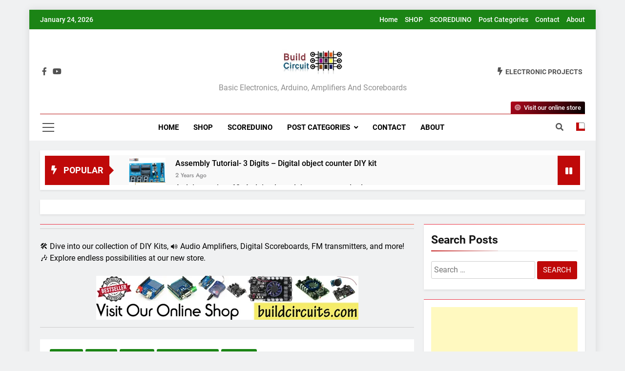

--- FILE ---
content_type: application/javascript; charset=utf-8
request_url: https://fundingchoicesmessages.google.com/f/AGSKWxV5Bo2W7njOGXmyD-wR1gxPIqH2hQTETFsDIB6lleGfCPBoXjHI-ZLp9_y-z61GQN1N1mCtB77mgaYx7Lrsej3O51slR3_HD1AZcG67fnUfoQ6K82M1UxwDbMVfGz20Jg5SizCwozUGBXXO2tFH8tmnyl51S1l5Ky2sTAC7dM9oUaBnOUtfSgPQBQ2W/_-advertising/vast/,468x60-/ad/popup./ad_sizes=_ad_slot/
body_size: -1286
content:
window['4ce96f1b-4dae-46f5-8726-77a6ca65e6f5'] = true;

--- FILE ---
content_type: application/javascript; charset=utf-8
request_url: https://fundingchoicesmessages.google.com/f/AGSKWxXm2QAaMtdbe6r4EqjYp7h4KHFKlqto7uN9G7d2gjaSKLfnOJ_lXhBl6Qko94ji0Kj92xXkCN7EFqwUouDf2wioplnWbUnU9SN1SpI0uugozhXo1ly8rDzXDfr41FlAxYqovyoO2Q==?fccs=W251bGwsbnVsbCxudWxsLG51bGwsbnVsbCxudWxsLFsxNzY5NDY2NjQ1LDY5MjAwMDAwMF0sbnVsbCxudWxsLG51bGwsW251bGwsWzcsNl0sbnVsbCxudWxsLG51bGwsbnVsbCxudWxsLG51bGwsbnVsbCxudWxsLG51bGwsMV0sImh0dHBzOi8vd3d3LmJ1aWxkY2lyY3VpdC5jb20vYXNzZW1ibHktdHV0b3JpYWwtb2YtYW1hcmluby1uYW5vLTEtMC8iLG51bGwsW1s4LCJsUmZLTTBOMWNUMCJdLFs5LCJlbi1VUyJdLFsxNiwiWzEsMSwxXSJdLFsxOSwiMiJdLFsxNywiWzBdIl0sWzI0LCIiXSxbMjksImZhbHNlIl1dXQ
body_size: 119
content:
if (typeof __googlefc.fcKernelManager.run === 'function') {"use strict";this.default_ContributorServingResponseClientJs=this.default_ContributorServingResponseClientJs||{};(function(_){var window=this;
try{
var qp=function(a){this.A=_.t(a)};_.u(qp,_.J);var rp=function(a){this.A=_.t(a)};_.u(rp,_.J);rp.prototype.getWhitelistStatus=function(){return _.F(this,2)};var sp=function(a){this.A=_.t(a)};_.u(sp,_.J);var tp=_.ed(sp),up=function(a,b,c){this.B=a;this.j=_.A(b,qp,1);this.l=_.A(b,_.Pk,3);this.F=_.A(b,rp,4);a=this.B.location.hostname;this.D=_.Fg(this.j,2)&&_.O(this.j,2)!==""?_.O(this.j,2):a;a=new _.Qg(_.Qk(this.l));this.C=new _.dh(_.q.document,this.D,a);this.console=null;this.o=new _.mp(this.B,c,a)};
up.prototype.run=function(){if(_.O(this.j,3)){var a=this.C,b=_.O(this.j,3),c=_.fh(a),d=new _.Wg;b=_.hg(d,1,b);c=_.C(c,1,b);_.jh(a,c)}else _.gh(this.C,"FCNEC");_.op(this.o,_.A(this.l,_.De,1),this.l.getDefaultConsentRevocationText(),this.l.getDefaultConsentRevocationCloseText(),this.l.getDefaultConsentRevocationAttestationText(),this.D);_.pp(this.o,_.F(this.F,1),this.F.getWhitelistStatus());var e;a=(e=this.B.googlefc)==null?void 0:e.__executeManualDeployment;a!==void 0&&typeof a==="function"&&_.To(this.o.G,
"manualDeploymentApi")};var vp=function(){};vp.prototype.run=function(a,b,c){var d;return _.v(function(e){d=tp(b);(new up(a,d,c)).run();return e.return({})})};_.Tk(7,new vp);
}catch(e){_._DumpException(e)}
}).call(this,this.default_ContributorServingResponseClientJs);
// Google Inc.

//# sourceURL=/_/mss/boq-content-ads-contributor/_/js/k=boq-content-ads-contributor.ContributorServingResponseClientJs.en_US.lRfKM0N1cT0.es5.O/d=1/exm=ad_blocking_detection_executable,kernel_loader,loader_js_executable/ed=1/rs=AJlcJMwSx5xfh8YmCxYY1Uo-mP01FmTfFQ/m=cookie_refresh_executable
__googlefc.fcKernelManager.run('\x5b\x5b\x5b7,\x22\x5b\x5bnull,\\\x22buildcircuit.com\\\x22,\\\x22AKsRol_jWqtPjGqQDyXcdDo8W3FkSlC6ZlK6q4Fxdf181uYBEDe6n_kgM9mg9dM_2J_USJYx-JcL9ApdNC4_2c5gSCos8jnTHix2lTRUQ9Yu2L8NSTBz2DuXqz2AYJAVmXY8K2cuXYzPNPprs34KsyJOrHZnR3YO6g\\\\u003d\\\\u003d\\\x22\x5d,null,\x5b\x5bnull,null,null,\\\x22https:\/\/fundingchoicesmessages.google.com\/f\/AGSKWxXzCJgPWeJtl0R-VCY7RZqeYSmdJOZfRnaHHcQWtDRiJzJbw8RJ07z78NuCdzIGmlZ1MS5FcWVFwCrt9QUXbCRw-ArBn6jRgtID-lbRW5jPA2GRQj1ocM39jD2OXft1wbhPo9cbdw\\\\u003d\\\\u003d\\\x22\x5d,null,null,\x5bnull,null,null,\\\x22https:\/\/fundingchoicesmessages.google.com\/el\/AGSKWxXUeLctaFAU2W9WSGSMaAFx0nK5XUNX-lioZErSi0ib17X9YzWN6YJVuyfunyMtdeZomoy2MK52NyW-KXGQhqft0u1HxGe_gExU7xL2orGpulKRuuLnAoHzKTxR3GNasxLAb1VbSA\\\\u003d\\\\u003d\\\x22\x5d,null,\x5bnull,\x5b7,6\x5d,null,null,null,null,null,null,null,null,null,1\x5d\x5d,\x5b3,1\x5d\x5d\x22\x5d\x5d,\x5bnull,null,null,\x22https:\/\/fundingchoicesmessages.google.com\/f\/AGSKWxV8ehrM7ER7tnvGRWeiVLpd26Y0m_DUfw_vRQdb7PFA_pU4togZ-mjhA7a0GFd0SBDXs6Atsdytatc9yqRKZM5_M4SvZCB7Hhb5fdTB-gVTLNlJ3eCRZx5ff1p9v2do3K4smppKBA\\u003d\\u003d\x22\x5d\x5d');}